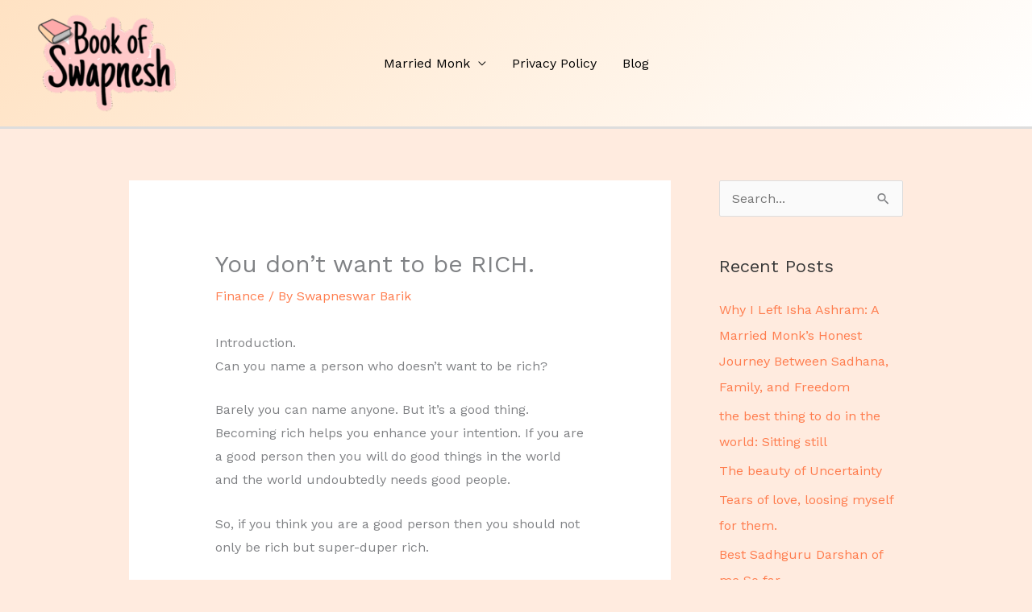

--- FILE ---
content_type: text/html; charset=utf-8
request_url: https://www.google.com/recaptcha/api2/aframe
body_size: 267
content:
<!DOCTYPE HTML><html><head><meta http-equiv="content-type" content="text/html; charset=UTF-8"></head><body><script nonce="APSXli7jtFboWH4yHzxnXA">/** Anti-fraud and anti-abuse applications only. See google.com/recaptcha */ try{var clients={'sodar':'https://pagead2.googlesyndication.com/pagead/sodar?'};window.addEventListener("message",function(a){try{if(a.source===window.parent){var b=JSON.parse(a.data);var c=clients[b['id']];if(c){var d=document.createElement('img');d.src=c+b['params']+'&rc='+(localStorage.getItem("rc::a")?sessionStorage.getItem("rc::b"):"");window.document.body.appendChild(d);sessionStorage.setItem("rc::e",parseInt(sessionStorage.getItem("rc::e")||0)+1);localStorage.setItem("rc::h",'1769474462061');}}}catch(b){}});window.parent.postMessage("_grecaptcha_ready", "*");}catch(b){}</script></body></html>